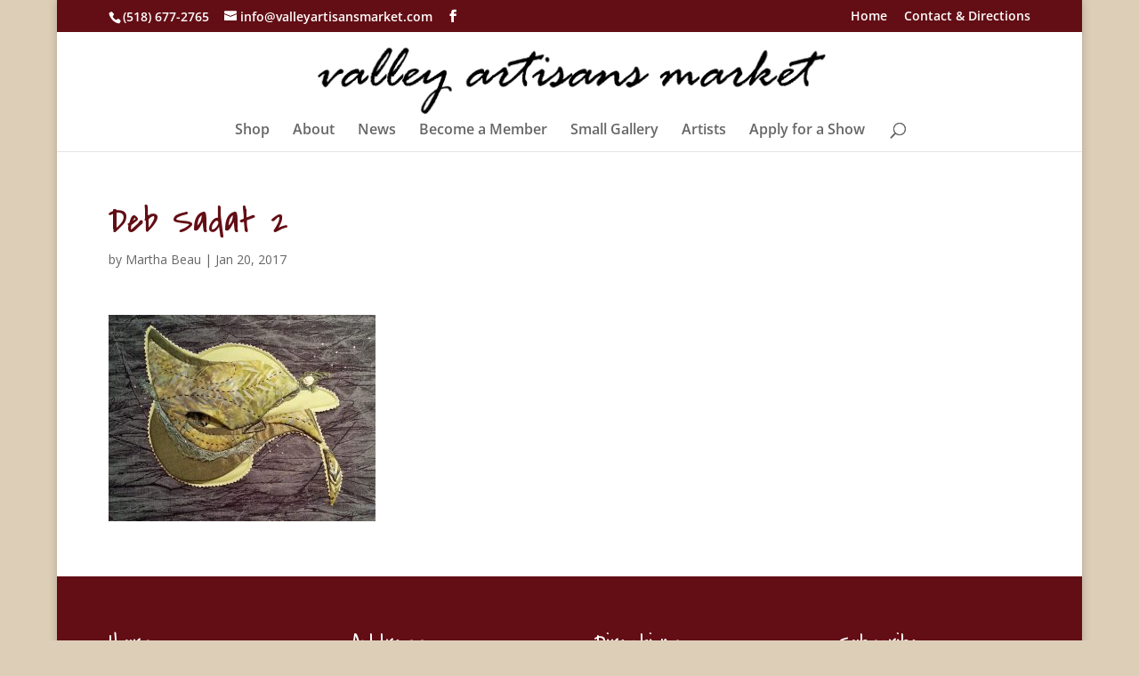

--- FILE ---
content_type: text/css
request_url: https://www.valleyartisansmarket.com/wp-content/uploads/wtfdivi/wp_head.css?ver=1471549858
body_size: -137
content:
#footer-info + #footer-info{display:none}.et_pb_gallery_title,.mfp-gallery .mfp-title{display:none}

--- FILE ---
content_type: text/css
request_url: https://www.valleyartisansmarket.com/wp-content/themes/valley-artisans-market/style.css?ver=4.27.4
body_size: 2184
content:
/*
Theme Name: Valley Artisans Market 2016
Theme URI: http://www.elegantthemes.com/gallery/divi
Description: Divi child theme
Author: Interactive Media Consulting, LLC
Author URI: http://imediaconsult.com
Template: Divi
Version: 1.0.0
*/

/**
 * Table of Contents
 *
 * 1.0 - Typography
 * 2.0 - Elements (lists, tables, forms)
 * 3.0 - Navigation (links, menus, pagination)
 * 4.0 - Alignment
 * 5.0 - Header
 * 6.0 - Content (posts, pages, comments)
 * 7.0 - Media (captions, galleries)
 * 8.0 - Widgets
 * 9.0 - Footer
 * 10.0 - Plugins
 * 11.0 - Media Queries
 * 12.0 - Print Queries
 -----------------------------------------------------------------------------
 */

/**
 * 1.0 Typography
 -----------------------------------------------------------------------------
 */

body {

}

h1, h2, h3, h4, h5, h6 {

}

h1 {

}

h2 {

}

h3 {

}

h4 {

}

h5 {

}

h6 {

}

p {

}

b,
strong {

}

dfn,
cite,
em,
i {

}

blockquote {

}

/**
 * 2.0 Elements
 -----------------------------------------------------------------------------
 */

hr {
  background-color: #eee;
  border: 0;
  clear: both;
  height: 1px;
  width: 100%;
}

ul,
ol {

}

li > ul,
li > ol {

}

::-webkit-input-placeholder, /* WebKit browsers */
:-moz-placeholder, /* Mozilla Firefox 4 to 18 */
::-moz-placeholder, /* Mozilla Firefox 19+ */
:-ms-input-placeholder { /* Internet Explorer 10+ */
  color: #999;
}

/**
 * 3.0 Navigation
 -----------------------------------------------------------------------------
 */

a {

}

a:hover,
a:focus {

}

#top-menu-nav > ul > li > a:hover,
#et-secondary-menu > ul > li > a:hover,
.fullwidth-menu a:hover,
#et-info-email:hover,
.et-social-icons a:hover {
  /* opacity: 0.7; */
  opacity: 1;
    filter: alpha(opacity=100);
}

/* Primary Menu */


/* Secondary Menu */


/* Footer Menu */


/* Social Media Menu */


/* Mobile Menu */


/* Pagination */


/**
 * 4.0 Alignment
 -----------------------------------------------------------------------------
 */

.alignleft,
.wp-caption.alignleft,
blockquote.alignleft,
figure.wp-caption.alignleft,
img.alignleft {
  float: left;
  margin: 6px 20px 10px 4px;
}

.alignright,
.wp-caption.alignright,
blockquote.alignright,
figure.wp-caption.alignright,
img.alignright {
  float: right;
  margin: 6px 4px 10px 20px;
}

.aligncenter,
.wp-caption.aligncenter,
blockquote.aligncenter,
img.aligncenter,
.wp-caption.aligncenter {
  margin: 6px auto 10px;
}

.alignnone,
.wp-caption.alignnone {
  margin: 6px 100% 10px 0;
}

/**
 * 5.0 Header
 -----------------------------------------------------------------------------
 */



/**
 * 6.0 Content
 -----------------------------------------------------------------------------
 */

.entry-content a:hover {
	opacity: 0.8;
		filter: alpha(opacity=80);
}

.et_pb_column_1_3 h2, 
.et_pb_column_1_4 h2 {
    	font-size: 36px;
}


.fullwidth #left-area {
	width: 100%;
}

.fullwidth .container::before {
    	display: none;
}

.et_pb_text p:last-of-type {
    	padding-bottom: 1em;
}

/*** Home */
.home #top-header {
	margin: auto;
	max-width: 1200px;
	position: absolute;
	top: 0;
	width: 90%;
}

.home #main-header {
	background-color: rgba(255,255,255, 0.85);
	box-shadow: none;
	margin: auto;
	max-width: 1200px;
	position: absolute;
	top: 37px;
	width: 90%;
}

.home .et_pb_slide {
	padding: 80px 0 0;
}

.home .et_pb_slide .et_pb_container {
	width: 100%;
}

.home .et_pb_slide .et_pb_container .et_pb_slide_description {
	text-align: right;
}

#post-2 .et_pb_gallery {display:block !important;}

/**** News */
.home .news .et_pb_post {
	margin: 0 0 24px;
}

.home .news .entry-title {
	font-family: "Open Sans",Arial,sans-serif;
	font-size: 20px !important;
	line-height: 1.1em;
	margin: 0px;
}

.home .news .more-link {
	display: inline;
}

/**** Small Gallery */
.small-gallery .title {
	font-size: 20px !important;
}

.small-gallery .content {
	margin: 24px 0 50px;
}

.small-gallery .content .featured-image {
	float: right;
	margin: 6px 4px 10px 20px;
}

.home .small-gallery .et_pb_gallery_caption,
.page-id-88 .small-gallery .et_pb_gallery_caption {
	display: none;
}

/**** Featured Artist */
.featured-artist .entry-title {
	display: inline-block;
	font-family: "Open Sans",Arial,sans-serif;
	font-size: 20px !important;
	line-height: 1.1em;
	margin: 0;
}

.featured-artist .et_pb_post {
	margin: 0 !important;
}

/**** Upcoming Shows */
.upcoming-shows ul {
	list-style-type: none;
	padding: 0;
}

.upcoming-shows .title {
	display: inline-block;
	font-size: 16px;
	line-height: 1.1em;
}

/*** News */
.page-id-83 .entry-featured-image-url img {
	background-color: #fff;
	border: 1px solid #eee;
	box-shadow: 1px 1px 5px 0px rgba(145, 145, 145, 0.1);
    		-moz-box-shadow: 1px 1px 5px 0px rgba(145, 145, 145, 0.1);
    		-webkit-box-shadow: 1px 1px 5px 0px rgba(145, 145, 145, 0.1);
	float: left;
	margin: 6px 20px 10px 4px;
	max-width: 150px;
  	padding: 2px;
}

.page-id-83 .et_overlay {
    	display: none;
}

/*** Small Gallery */
.page-id-88 ul.eo-events {
	list-style-type: none;
	padding: 0;
}

.page-id-88 ul.eo-events hr {
	/* margin: 20px 0; */
}

.page-id-88 .title {
	color: #630e15;
	display: inline-block;
	font-size: 16px;
	line-height: 1.1em;
}

/*** Artists */
.artists #left-area {
	padding: 0 0 54px;

}

.artists .category-nav ul {
	list-style-type: none !important;
	padding: 0 !important;
	margin: 0 0 54px;
}

.artists .category-nav ul li {
	display: inline-block;
	margin: 0 -4px 0 0;
	padding: 0 4px 4px 0;
}

.artists .category-nav ul li a {
	border: 1px solid #eee;
	border-radius: 2px;
	color: #666;
	display: block;
	padding: 6px;
}

.artists .category-nav ul li a:hover,
.artists .category-nav ul li a.active {
	background-color: #f5f5f5;
	color: #630e15;
}

.artists h1.entry-title {
	padding: 23px 0 37px;
}

.artists .et_pb_post {
	display: inline-block;
	margin: 0 2% 2%;
	width: 20%;
}

.artists .et_pb_post .thumbnail {
  	/* border: 1px solid #eee;
  	box-shadow: 1px 1px 5px 0px rgba(145, 145, 145, 0.1);
    		-moz-box-shadow: 1px 1px 5px 0px rgba(145, 145, 145, 0.1);
    		-webkit-box-shadow: 1px 1px 5px 0px rgba(145, 145, 145, 0.1);
  	padding: 2px; */
}

.artists .et_pb_post .thumbnail img {
	display: block;
}

.artists .et_pb_post .info {
	margin: 8px 0 16px;
}

.artists .et_pb_post .info h4 {
	font-family: "Open Sans", Arial, sans-serif;
	font-size: 14px;
	padding: 0 0 6px;
	text-align: center;
}

.artists .et_pb_post .info h4 a {
	text-decoration: underline;
}

.artists .et_pb_post .info a {
	font-weight: 600;
}

.artists .et_pb_post .info a:hover {
	opacity: 0.8;
		filter: alpha(opacity=80);
}

/*** Single Posts */
/**** Fullwidth */
.fullwidth-template #left-area {
	padding: 0 0 2px;
}

/**** Artist */
.artist-template .container {
	padding-top: 54px !important;
}

.artist-template .et_pb_section {
	padding: 27px 0;
}

.artist-template .et_pb_row {
	max-width: 100% !important;
    	padding: 0;
	width: 100% !important;
}

.artist-template .et_pb_post {
    	margin-bottom: 0;
	padding-bottom: 0;
}

.artist-template .artist-name {
	padding: 27px 0;
}

.artist-template .artist-details {
	padding: 27px 0 0;
}

.artist-template .artist-details ul {
	list-style-type: none !important;
	padding: 0 !important;
}

.artist-template .artist-details ul ul.social-media-links {
	margin: 8px 0 0;
}

.artist-template .artist-details ul ul.social-media-links li {
	display: inline;
	padding: 0 8px 0 0;
}

.artist-template .artist-details ul ul.social-media-links li a {
	color: #630e15;
}

.artist-template .artist-details ul ul.social-media-links li a:hover {
	opacity: 0.8;
		filter: alpha(opacity=80);
}

/**** Search */
.search .container::before {
	display: none;
}

.search .fullwidth {
	width: 100% !important;
}

.small-gallery-container .et_pb_gallery {
	display: none !important;	
}


.small-gallery-container .et_pb_text {
	margin-bottom: 0px !important;	
}



/**
 * 7.0 Media
 -----------------------------------------------------------------------------
 */

/* Captions */
.wp-caption {
  background-color: transparent;
  border: 0;
  padding: 0;
}

.wp-caption img {
  background-color: #fff;
  border: 1px solid #eee;
  box-shadow: 1px 1px 5px 0px rgba(145, 145, 145, 0.4);
    -moz-box-shadow: 1px 1px 5px 0px rgba(145, 145, 145, 0.4);
    -webkit-box-shadow: 1px 1px 5px 0px rgba(145, 145, 145, 0.4);
  padding: 2px;
}

/* Galleries */


/* Images */


/**
 * 8.0 Widgets
 -----------------------------------------------------------------------------
 */



/**
 * 9.0 Footer
 -----------------------------------------------------------------------------
 */



/**
 * 10.0 Plugins
 -----------------------------------------------------------------------------
 */

/*** Bloom */
.et_bloom .et_bloom_inline_form {
	margin: 0;
}

.et_bloom .et_bloom_form_header img, 
.et_bloom .et_bloom_form_header .et_bloom_form_text {
    	padding: 0;
}

.et_bloom .et_bloom_form_header p {
    	margin: 0;
}

.et_bloom .et_bloom_form_container .et_bloom_form_content {
    	padding: 15px;
}

.et_bloom .et_bloom_bottom_stacked button.et_bloom_submit_subscription {
   	height: auto;
}

/*** Event Organiser */
.single-event .entry-title {
	padding: 23px 0 54px;
}

.single-event .post-meta {
	display: none;
}

.single-event .eo-event-meta {
	float: none !important;
	margin: 0;
	padding: 0 !important;
	width: 100% !important;
}

.single-event .et_pb_section {
	padding: 0 0 27px;
}

.single-event .et_pb_row {
	padding: 27px 0 0;
	width: 100% !important;
}

/*** WP-PageNavi */
.wp-pagenavi span.current,
.wp-pagenavi .page:hover,
.wp-pagenavi .previouspostslink:hover,
.wp-pagenavi .nextpostslink:hover {
	color: #630e15 !important;
}

/**
 * 11.0 Media Queries
 -----------------------------------------------------------------------------
 */

/* Responsive Styles Large Desktop And Above */
@media all and (min-width: 1405px) {

}

/* Responsive Styles Standard Desktop Only */
@media all and (min-width: 1100px) and (max-width: 1405px) {

}

/* Responsive Styles Standard Desktop Only */
@media all and (min-width: 981px) and (max-width: 1405px) {

}

/* Responsive Styles Tablet And Below */
@media all and (max-width: 980px) {

}

/* Responsive Styles Smartphone Only */
@media all and (max-width: 767px) {

}

/* Responsive Styles Smartphone Portrait */
@media all and (max-width: 479px) {

}

@media only screen and (min-width: 1350px) {
.et_pb_section {
	padding: 5px 0px !important;	
}
}

/**
 * 12.0 Print
 -----------------------------------------------------------------------------
 */

@media print {

}

.small-gallery-container .et_pb_text {
	margin-bottom: 0px !important;	
}